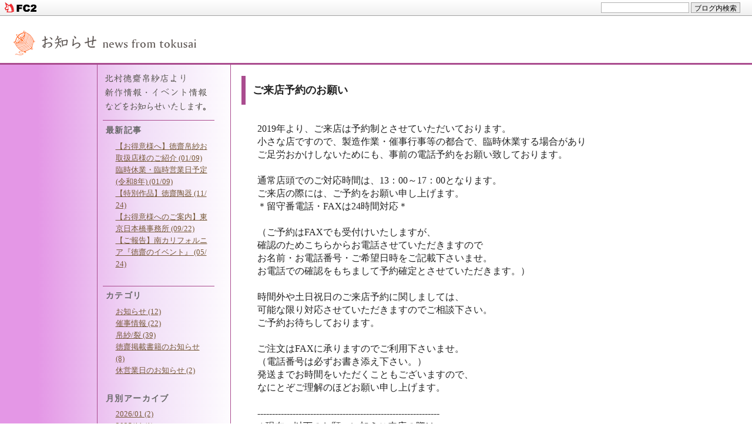

--- FILE ---
content_type: text/html; charset=utf-8
request_url: http://kyoto.kitamuratokusai.jp/blog-entry-63.html
body_size: 4073
content:
<!DOCTYPE HTML">
<html>
<head>
<meta http-equiv="content-type" content="text/html; charset=utf-8">
<meta http-equiv="content-style-type" content="text/css">
<meta http-equiv="content-script-type" content="text/javascript">
<link href="http://blog-imgs-100.fc2.com/k/i/t/kitamuratokusai/css/8b723.css" type="text/css" rel="stylesheet">
<link rel="alternate" type="application/rss+xml" title="RSS" href="http://kyoto.kitamuratokusai.jp/?xml">
<title>お知らせ　news from tokusai ご来店予約のお願い</title>
<meta property="og:type" content="article">
<meta property="og:url" content="http://kyoto.kitamuratokusai.jp/blog-entry-63.html">
<meta property="og:title" content="ご来店予約のお願い">
<meta property="og:description" content="2019年より、ご来店は予約制とさせていただいております。小さな店ですので、製造作業・催事行事等の都合で、臨時休業する場合がありご足労おかけしないためにも、事前の電話予約をお願い致しております。通常店頭でのご対応時間は、13：00～17：00となります。ご来店の際には、ご予約をお願い申し上げます。＊留守番電話・FAXは24時間対応＊（ご予約はFAXでも受付けいたしますが、確認のためこちらからお電話させていただきますの...">
<meta property="og:image" content="https://static.fc2.com/image/noimage.gif">
<link href="https://static.fc2.com/css_cn/common/headbar/120710style.css" rel="stylesheet" type="text/css" media="all" />
</head>
<body>
<div id="sh_fc2blogheadbar">
	<div class="sh_fc2blogheadbar_body">
		<div id="sh_fc2blogheadbar_menu">
			<a href="https://blog.fc2.com/" rel="nofollow"><img src="https://static.fc2.com/image/headbar/sh_fc2blogheadbar_logo.png" alt="FC2ブログ" /></a>
		</div>
		<div id="sh_fc2blogheadbar_search">
			<form name="barForm" method="get" action="" target="blank">
				<input class="sh_fc2blogheadbar_searchform" type="text" name="q" value="" maxlength="30" onclick="this.style.color='#000000';" onfocus="this.select();" onblur="this.style.color='#999999'" />
				<input type="hidden" name="charset" value="utf-8" />
				<input class="sh_fc2blogheadbar_searchbtn" type="submit" value="ブログ内検索" />
			</form>
		</div>
		<div id="sh_fc2blogheadbar_link_box" class="sh_fc2blogheadbar_link" style="visibility: hidden;"></div>
	</div>
</div>


<div style="border-bottom: solid 3px #aa4c8f; height: 80px; background-color:#FFF;">
<div class="header-link">
<a href="http://kyoto.kitamuratokusai.jp/">
<img src="http://blog-imgs-86.fc2.com/k/i/t/kitamuratokusai/blog_title.png" alt="德齋からのお知らせ" border="0" width="350" height="52" style="float:left; margin:15px 10px 3px 1em;">
</a>
</div>
</div>
<div style="clear:left;"></div>

<div id="super_container">
<!-- side --><div id="left">
<div style="margin:0; border-bottom: 1px solid #aa4c8f;">
<img src="http://blog-imgs-82.fc2.com/k/i/t/kitamuratokusai/tokusaiblog_a.png" alt="about" border="0" width="190" height="80"  style="margin-bottom:0.3em;">
</div>
<div style="margin:0; border-bottom: 1px solid #aa4c8f;">

<h3 style="text-align:left">最新記事</h3>
<!-- <p style="text-align:left"></p> -->
<ul>
  <li style="text-align:left">
      <a href="http://kyoto.kitamuratokusai.jp/blog-entry-153.html" title="【お得意様へ】徳齋帛紗お取扱店様のご紹介">【お得意様へ】徳齋帛紗お取扱店様のご紹介 (01/09)</a>
    </li><li style="text-align:left">
      <a href="http://kyoto.kitamuratokusai.jp/blog-entry-154.html" title="臨時休業・臨時営業日予定 (令和8年)">臨時休業・臨時営業日予定 (令和8年) (01/09)</a>
    </li><li style="text-align:left">
      <a href="http://kyoto.kitamuratokusai.jp/blog-entry-152.html" title="【特別作品】徳齋陶器">【特別作品】徳齋陶器 (11/24)</a>
    </li><li style="text-align:left">
      <a href="http://kyoto.kitamuratokusai.jp/blog-entry-146.html" title="【お得意様へのご案内】東京日本橋事務所">【お得意様へのご案内】東京日本橋事務所 (09/22)</a>
    </li><li style="text-align:left">
      <a href="http://kyoto.kitamuratokusai.jp/blog-entry-143.html" title="【ご報告】南カリフォルニア『徳齋のイベント』">【ご報告】南カリフォルニア『徳齋のイベント』 (05/24)</a>
    </li></ul>
<!-- <p style="text-align:left"></p> -->

</div>

<div style="margin:0 0 1em 0; border-bottom: 1px solid #aa4c8f;">

<h3 style="text-align:left">カテゴリ</h3>
<!-- <p style="text-align:left"></p> -->
<ul style="margin-top: 0;">
<li style="text-align:left">
<a href="http://kyoto.kitamuratokusai.jp/blog-category-0.html" title="お知らせ">お知らせ (12)</a>
</li><li style="text-align:left">
<a href="http://kyoto.kitamuratokusai.jp/blog-category-1.html" title="催事情報">催事情報 (22)</a>
</li><li style="text-align:left">
<a href="http://kyoto.kitamuratokusai.jp/blog-category-2.html" title="帛紗/裂">帛紗/裂 (39)</a>
</li><li style="text-align:left">
<a href="http://kyoto.kitamuratokusai.jp/blog-category-3.html" title="徳齋掲載書籍のお知らせ">徳齋掲載書籍のお知らせ (8)</a>
</li><li style="text-align:left">
<a href="http://kyoto.kitamuratokusai.jp/blog-category-4.html" title="休営業日のお知らせ">休営業日のお知らせ (2)</a>
</li></ul>
<!-- <p style="text-align:left"></p> -->

<h3 style="text-align:left">月別アーカイブ</h3>
<!-- <p style="text-align:left"></p> -->
<ul style="margin-top: 0;">
<li>
<a href="http://kyoto.kitamuratokusai.jp/blog-date-202601.html" title="2026/01">2026/01 (2)</a>
</li><li>
<a href="http://kyoto.kitamuratokusai.jp/blog-date-202511.html" title="2025/11">2025/11 (1)</a>
</li><li>
<a href="http://kyoto.kitamuratokusai.jp/blog-date-202509.html" title="2025/09">2025/09 (1)</a>
</li><li>
<a href="http://kyoto.kitamuratokusai.jp/blog-date-202505.html" title="2025/05">2025/05 (1)</a>
</li><li>
<a href="http://kyoto.kitamuratokusai.jp/blog-date-202503.html" title="2025/03">2025/03 (1)</a>
</li><li>
<a href="http://kyoto.kitamuratokusai.jp/blog-date-202502.html" title="2025/02">2025/02 (1)</a>
</li><li>
<a href="http://kyoto.kitamuratokusai.jp/blog-date-202501.html" title="2025/01">2025/01 (1)</a>
</li><li>
<a href="http://kyoto.kitamuratokusai.jp/blog-date-202412.html" title="2024/12">2024/12 (2)</a>
</li><li>
<a href="http://kyoto.kitamuratokusai.jp/blog-date-202410.html" title="2024/10">2024/10 (2)</a>
</li><li>
<a href="http://kyoto.kitamuratokusai.jp/blog-date-202409.html" title="2024/09">2024/09 (3)</a>
</li><li>
<a href="http://kyoto.kitamuratokusai.jp/blog-date-202408.html" title="2024/08">2024/08 (1)</a>
</li><li>
<a href="http://kyoto.kitamuratokusai.jp/blog-date-202406.html" title="2024/06">2024/06 (3)</a>
</li><li>
<a href="http://kyoto.kitamuratokusai.jp/blog-date-202404.html" title="2024/04">2024/04 (1)</a>
</li><li>
<a href="http://kyoto.kitamuratokusai.jp/blog-date-202403.html" title="2024/03">2024/03 (2)</a>
</li><li>
<a href="http://kyoto.kitamuratokusai.jp/blog-date-202402.html" title="2024/02">2024/02 (3)</a>
</li><li>
<a href="http://kyoto.kitamuratokusai.jp/blog-date-202401.html" title="2024/01">2024/01 (4)</a>
</li><li>
<a href="http://kyoto.kitamuratokusai.jp/blog-date-202311.html" title="2023/11">2023/11 (2)</a>
</li><li>
<a href="http://kyoto.kitamuratokusai.jp/blog-date-202308.html" title="2023/08">2023/08 (2)</a>
</li><li>
<a href="http://kyoto.kitamuratokusai.jp/blog-date-202305.html" title="2023/05">2023/05 (1)</a>
</li><li>
<a href="http://kyoto.kitamuratokusai.jp/blog-date-202303.html" title="2023/03">2023/03 (2)</a>
</li><li>
<a href="http://kyoto.kitamuratokusai.jp/blog-date-202302.html" title="2023/02">2023/02 (1)</a>
</li><li>
<a href="http://kyoto.kitamuratokusai.jp/blog-date-202301.html" title="2023/01">2023/01 (1)</a>
</li><li>
<a href="http://kyoto.kitamuratokusai.jp/blog-date-202210.html" title="2022/10">2022/10 (1)</a>
</li><li>
<a href="http://kyoto.kitamuratokusai.jp/blog-date-202208.html" title="2022/08">2022/08 (1)</a>
</li><li>
<a href="http://kyoto.kitamuratokusai.jp/blog-date-202204.html" title="2022/04">2022/04 (1)</a>
</li><li>
<a href="http://kyoto.kitamuratokusai.jp/blog-date-202203.html" title="2022/03">2022/03 (1)</a>
</li><li>
<a href="http://kyoto.kitamuratokusai.jp/blog-date-202111.html" title="2021/11">2021/11 (2)</a>
</li><li>
<a href="http://kyoto.kitamuratokusai.jp/blog-date-202110.html" title="2021/10">2021/10 (2)</a>
</li><li>
<a href="http://kyoto.kitamuratokusai.jp/blog-date-202109.html" title="2021/09">2021/09 (2)</a>
</li><li>
<a href="http://kyoto.kitamuratokusai.jp/blog-date-202105.html" title="2021/05">2021/05 (1)</a>
</li><li>
<a href="http://kyoto.kitamuratokusai.jp/blog-date-202012.html" title="2020/12">2020/12 (2)</a>
</li><li>
<a href="http://kyoto.kitamuratokusai.jp/blog-date-202007.html" title="2020/07">2020/07 (1)</a>
</li><li>
<a href="http://kyoto.kitamuratokusai.jp/blog-date-202005.html" title="2020/05">2020/05 (1)</a>
</li><li>
<a href="http://kyoto.kitamuratokusai.jp/blog-date-202003.html" title="2020/03">2020/03 (2)</a>
</li><li>
<a href="http://kyoto.kitamuratokusai.jp/blog-date-201910.html" title="2019/10">2019/10 (1)</a>
</li><li>
<a href="http://kyoto.kitamuratokusai.jp/blog-date-201907.html" title="2019/07">2019/07 (1)</a>
</li><li>
<a href="http://kyoto.kitamuratokusai.jp/blog-date-201905.html" title="2019/05">2019/05 (2)</a>
</li><li>
<a href="http://kyoto.kitamuratokusai.jp/blog-date-201904.html" title="2019/04">2019/04 (1)</a>
</li><li>
<a href="http://kyoto.kitamuratokusai.jp/blog-date-201903.html" title="2019/03">2019/03 (1)</a>
</li><li>
<a href="http://kyoto.kitamuratokusai.jp/blog-date-201902.html" title="2019/02">2019/02 (2)</a>
</li><li>
<a href="http://kyoto.kitamuratokusai.jp/blog-date-201808.html" title="2018/08">2018/08 (1)</a>
</li><li>
<a href="http://kyoto.kitamuratokusai.jp/blog-date-201806.html" title="2018/06">2018/06 (1)</a>
</li><li>
<a href="http://kyoto.kitamuratokusai.jp/blog-date-201802.html" title="2018/02">2018/02 (1)</a>
</li><li>
<a href="http://kyoto.kitamuratokusai.jp/blog-date-201711.html" title="2017/11">2017/11 (1)</a>
</li><li>
<a href="http://kyoto.kitamuratokusai.jp/blog-date-201708.html" title="2017/08">2017/08 (2)</a>
</li><li>
<a href="http://kyoto.kitamuratokusai.jp/blog-date-201706.html" title="2017/06">2017/06 (1)</a>
</li><li>
<a href="http://kyoto.kitamuratokusai.jp/blog-date-201705.html" title="2017/05">2017/05 (3)</a>
</li><li>
<a href="http://kyoto.kitamuratokusai.jp/blog-date-201704.html" title="2017/04">2017/04 (3)</a>
</li><li>
<a href="http://kyoto.kitamuratokusai.jp/blog-date-201702.html" title="2017/02">2017/02 (1)</a>
</li><li>
<a href="http://kyoto.kitamuratokusai.jp/blog-date-201701.html" title="2017/01">2017/01 (1)</a>
</li><li>
<a href="http://kyoto.kitamuratokusai.jp/blog-date-201604.html" title="2016/04">2016/04 (1)</a>
</li><li>
<a href="http://kyoto.kitamuratokusai.jp/blog-date-201603.html" title="2016/03">2016/03 (3)</a>
</li><li>
<a href="http://kyoto.kitamuratokusai.jp/blog-date-201512.html" title="2015/12">2015/12 (1)</a>
</li></ul>
<!-- <p style="text-align:left"></p> -->

</div>


<h3 style="text-align:left">検索フォーム</h3>
<p style="text-align:left">

</p>
<form action="http://kyoto.kitamuratokusai.jp/blog-entry-63.html" method="get">
<p class="plugin-search" style="text-align:left">
<input type="text" size="20" name="q" value="" maxlength="200"><br>
<input type="submit" value=" 検索 ">
</p>
</form>
<p style="text-align:left">

</p>

<a href="http://kitamura-tokusai.jp" target="_blank">
<img src="http://blog-imgs-86.fc2.com/k/i/t/kitamuratokusai/link.png" alt="北村德齋帛紗店サイトへ" border="0" width="190" height="75">
</a>
</div>
<!-- /side -->
<!-- contentsー -->
<div id="right" style="background-color:#FFF;">

<h3>							ご来店予約のお願い						</h3>
<div class="body">
2019年より、ご来店は予約制とさせていただいております。<br>小さな店ですので、製造作業・催事行事等の都合で、臨時休業する場合があり<br>ご足労おかけしないためにも、事前の電話予約をお願い致しております。<br><br>通常店頭でのご対応時間は、13：00～17：00となります。<br>ご来店の際には、ご予約をお願い申し上げます。<br>＊留守番電話・FAXは24時間対応＊<br><br>（ご予約はFAXでも受付けいたしますが、<br>確認のためこちらからお電話させていただきますので<br>お名前・お電話番号・ご希望日時をご記載下さいませ。<br>お電話での確認をもちまして予約確定とさせていただきます。）<br><br>時間外や土日祝日のご来店予約に関しましては、<br>可能な限り対応させていただきますのでご相談下さい。<br>ご予約お待ちしております。<br><br>ご注文はFAXに承りますのでご利用下さいませ。<br>（電話番号は必ずお書き添え下さい。）<br>発送までお時間をいただくこともございますので、<br>なにとぞご理解のほどお願い申し上げます。<br><br>--------------------------------------------------------------<br>☆現在、以下のお願いに加えご来店の際は、<br>　・マスクの着用<br>　・店頭での手指のアルコール消毒、<br>　・２名様までの入店制限<br>にてお願い致しております。　ご協力の程お願い申し上げます。☆<br>--------------------------------------------------------------<br>お近くにお出での折りにはお電話頂くか、のれんが掛かっておりましたら<br>対応可能な場合もございますのでお声がけ下さいませ。<br><br><ol id="sub">
<li><a href="http://kyoto.kitamuratokusai.jp/blog-entry-63.html">2021/10/20(水) 20:48:58</a>|</li>
<li><a href="/blog-category-0.html">お知らせ</a></li>
<li>
</li>
<li>
</li>
</ol>
</div>

<!--
<rdf:RDF xmlns:rdf="http://www.w3.org/1999/02/22-rdf-syntax-ns#"
         xmlns:trackback="http://madskills.com/public/xml/rss/module/trackback/"
         xmlns:dc="http://purl.org/dc/elements/1.1/">
<rdf:Description
    rdf:about="http://kyoto.kitamuratokusai.jp/blog-entry-63.html"
    trackback:ping="http://kyoto.kitamuratokusai.jp/tb.php/63-5fda8b04"
    dc:title="ご来店予約のお願い"
    dc:identifier="http://kyoto.kitamuratokusai.jp/blog-entry-63.html"
    dc:subject="お知らせ"
    dc:description="2019年より、ご来店は予約制とさせていただいております。小さな店ですので、製造作業・催事行事等の都合で、臨時休業する場合がありご足労おかけしないためにも、事前の電話予約をお願い致しております。通常店頭でのご対応時間は、13：00～17：00となります。ご来店の際には、ご予約をお願い申し上げます。＊留守番電話・FAXは24時間対応＊（ご予約はFAXでも受付けいたしますが、確認のためこちらからお電話させていただきますの..."
    dc:creator="北村徳齋帛紗店"
    dc:date="2021-10-20T20:48:58+09:00" />
</rdf:RDF>
-->




				<div class="page_navi">
													<a href="http://kyoto.kitamuratokusai.jp/blog-entry-78.html" title="新色ができました">&laquo;&nbsp;前の記事</a>&nbsp;					<a href="http://kyoto.kitamuratokusai.jp/" title="ホーム">ホーム</a>
					&nbsp;<a href="http://kyoto.kitamuratokusai.jp/blog-entry-75.html" title="令和四(2022)年 新作帛紗">次の記事&nbsp;&raquo;</a>								</div><!--/page_navi-->

</div>
<!-- /contentsー -->

<div style="clear:left;"></div>

<div id="footer">
<p><!-- genre:46 --><!-- sub_genre:172 --><!-- sp_banner:1 --><!-- passive:0 --><!-- lang:ja --><!-- HeadBar:1 --><!-- VT:blog --><!-- nad:1 --> </p>
<p>Copyright &copy;kitamura tokusai All Rights Reserved</p>
</div>

<!--
<ul class="yokocal">
<li><a href="http://kyoto.kitamuratokusai.jp/blog-date-202512.html">202512</a></li>
<li><<</li> 
<li>1</li><li>2</li><li>3</li><li>4</li><li>5</li><li>6</li><li>7</li><li>8</li><li><a href="http://kyoto.kitamuratokusai.jp/blog-date-20260109.html">9</a></li><li>10</li><li>11</li><li>12</li><li>13</li><li>14</li><li>15</li><li>16</li><li>17</li><li>18</li><li>19</li><li>20</li><li>21</li><li>22</li><li>23</li><li>24</li><li>25</li><li>26</li><li>27</li><li>28</li><li>29</li><li>30</li><li>31</li><li>>></li>
<li><a href="http://kyoto.kitamuratokusai.jp/blog-date-202602.html">202602</a></li>
</ul>
-->

</div>

<script type="text/javascript" charset="utf-8" src="https://admin.blog.fc2.com/dctanalyzer.php" defer></script>
<script type="text/javascript" charset="utf-8" src="//static.fc2.com/comment.js" defer></script>
<script type="text/javascript" src="//static.fc2.com/js/blog/blog_res.js" defer></script>

</body> 
</html>

--- FILE ---
content_type: text/css
request_url: http://blog-imgs-100.fc2.com/k/i/t/kitamuratokusai/css/8b723.css
body_size: 2571
content:
body {
	font-family: "Yu Mincho",serif;
	font-size: 18px;
	line-height: 1.6;
        padding: 0;
        margin: 0;
	color:#222222;
/* Permalink - use to edit and share this gradient: http://colorzilla.com/gradient-editor/#e497e6+5,f1def7+19,ffffff+32 */
background: rgb(228,151,230); /* Old browsers */
background: -moz-linear-gradient(left, rgba(228,151,230,1) 5%, rgba(241,222,247,1) 19%, rgba(255,255,255,1) 32%); /* FF3.6+ */
background: -webkit-gradient(linear, left top, right top, color-stop(5%,rgba(228,151,230,1)), color-stop(19%,rgba(241,222,247,1)), color-stop(32%,rgba(255,255,255,1))); /* Chrome,Safari4+ */
background: -webkit-linear-gradient(left, rgba(228,151,230,1) 5%,rgba(241,222,247,1) 19%,rgba(255,255,255,1) 32%); /* Chrome10+,Safari5.1+ */
background: -o-linear-gradient(left, rgba(228,151,230,1) 5%,rgba(241,222,247,1) 19%,rgba(255,255,255,1) 32%); /* Opera 11.10+ */
background: -ms-linear-gradient(left, rgba(228,151,230,1) 5%,rgba(241,222,247,1) 19%,rgba(255,255,255,1) 32%); /* IE10+ */
background: linear-gradient(to right, rgba(228,151,230,1) 5%,rgba(241,222,247,1) 19%,rgba(255,255,255,1) 32%); /* W3C */
filter: progid:DXImageTransform.Microsoft.gradient( startColorstr='#e497e6', endColorstr='#ffffff',GradientType=1 ); /* IE6-9 */
}
h1 {
	font-size: 1em;
}
h2 {
	font-size: 0.9em;
	margin-left: 3%;
}

a:link {
	color:#775938;
	text-decoration: underline;
}

a:active {
	color: #775938;
	text-decoration: none;
}

a:visited {
	color: #5f9b9f;
	text-decoration: none;
}

a:hover {
	color: #d00;
	text-decoration: underline;
}

.header-link {
	padding:5px 0 0 0;
}

.header-link a{
	color: #666;
	text-decoration: none;
}

/* 横カレンダーの設定 */
/* 表示させない場合は left 属性の margin-top と、
	right 属性の top プロパティを減らして全体を底上げしてください。*/
.yokocal {
	position: absolute;
	left: 2%;
	top: 10.7em;
	border-top: 1px solid #000;
	border-bottom: 1px solid #000;
	padding: 0.2em 0.5em 0.3em 0.5em;
	text-align: center;
	margin: 0;
	font-size: 80%;
}

/* 横カレンダーの日付はリストを inline で横に並べてるので、不具合ある人もいるかも。*/
.yokocal li {
	display: inline;
	margin: 0 0.1em;
}

/* レイアウト設定 */

/* 表示全体 */
#super_container {
	width: 950px;
	margin: auto;
	border-left: 1px solid #aa4c8f;
}

/* sidebar */
#left {
	width: 20%;
	margin-left: 0;
	margin-right: 1em;
	padding: 0.5em;
	word-break: break-all;
	float: left;
}

#left h3 {
    color: #666;
    font-size: 14px;
    letter-spacing: 0.1em;
    margin: 0.4em;
    text-decoration: none;
}

#left ul {
    margin: 0 0.4em 1.5em 0.4em;
}


.body {
	font-size: 0.9em;
	border-bottom: 1px solid #aa4c8f;
	margin: 0 0 5.7em 0;
	padding: 0 1.7em 0.7em 1.7em;
	line-height: 1.4;
	word-break: break-all;

}


.body img {
	
	margin: 0 0.7em 0 0;
}


#sub {
	text-align: right;
	margin: 2.7em 0 0 0;
}
#sub li {
	display: inline;
    	margin: 0;
}



/* レスフォーム設定 */
.reaf {
	color: #333;
	position: relative;
	width: 100%;
	margin: 1.7em 0%;
}
.reaf dt {
	letter-spacing: 0.1em;
	position: absolute;
	left: 0;
}
.reaf dd {
	padding: 0 0 0.5em 5.7em;
}
.reaf input {
	/*width: 50%;*/
}
.reaf textarea {
	width: 80%;
}
#himitsu {
	width: auto;
}

/* フォームをコンパクトにする場合は以下 */
/*
.reaf {
	color: #999;
	width: 100%;
}
.reaf dt {
	letter-spacing: 0.1em;
}
.reaf dd {
	margin: 0;
	padding: 0 0 0.5em 0;
}
.reaf input {
	width: 50%;
}
.reaf textarea {
	width: 80%;
}
#himitsu {
	width: auto;
}
*/

/* contents */
#right {
	padding:0 0 2.7em 1em;
	top: 9.7em/* 横カレンダーを消した場合 9.7em ぐらい*/;
	color: #232323;
	word-break: break-all;
	width: 70%;
	float: left;
	border-left: 1px solid #aa4c8f;
}

#right h3 {
	font-size: 1em;
	line-height: 2.5em;
	border-left: 7px solid #aa4c8f;
	padding: 0.1em 0.7em;
	margin: 19px 0 1.7em 0;
}

#right h3 a{
	color: #666;
	text-decoration: none;
}

/* 自己紹介的なところのリスト要素 */
/* 下のカレンダーのために下に余白を取ってます。
	カレンダーを削除する場合はこの余白設定も削除してください。 */
#right ul.info {
	list-style-type: circle;
	margin-bottom: 1.7em;
}

#right ul {
	list-style-type: square;
	padding:  0.7em 1.2em;
	margin: 0;
}

#right ul li {
	font-size: 0.8em;
	margin: 0 0 0 0.7em;
	list-style-position: outside;
}


/* recent entry とrecent comment の日付部分はこれで文字を少し小さく */
#right ul li span {
	margin-left: 0.3em;
}

#right p{
	color:#666666;
	margin:0.3em;
}

/* 一番下の部分(copyright) */
/* メニューの高さが記事より長くなった場合の為に一応、右寄せ */
#footer {
	margin: 5em 0;
	text-align: right;
	border-top: 1px solid #aa4c8f;
}
/* footer 内に色々表示させたい場合はこの辺も一緒に弄った方が吉 */
#footer p {
	font-size: 12px;
	letter-spacing: 0.2em;
}

.page_navi {
	font-size: 0.8em;
	margin-bottom: 15px;
	text-align: center;
}

/* カレンダー設定 */
table.calender {
	font-size:12px;
	width: 200px;
	border-collapse: separate/*collapse*/;
	border-spacing: 0;
	padding: 0.5em 0 0.7em 0;
}
.calender caption {
	border-bottom: 1px solid #777;
	padding: 0 0 0.5em 0;
}
.calender th {
	font-weight: normal;
}
.calender td {
	font-size:12px;
	width: 14%;
	text-align: center;
	padding: 0.1em;
}
.calender td a {
	display: block;
}
th#sun {
	color: #f00;
}
th#sat {
	color: #00f;
}

/* 自己紹介的なところで画像を使用した場合の中央寄せ */
.pay {
	text-align: center;
	margin-right:2em;
}

/* コメントリストの設定 */
#commentlist {
	margin-top: 1.7em;
	margin-bottom: 7.7em;
	margin-right: 1.7em;
}

/* トラックバックリストの設定 */
#trackbacklist {
	margin: 2.7em 1.7em 0 0;
	padding: 1.7em 0 2.7em 3.7em;
	border-top: 1px solid #ddd;
}

/* トラックバックリスト内のリスト */
#trackbacklist li ul {
	margin-top: 0.7em;
	margin-bottom: 1.7em;
}

/* コメントリスト、トラックバックリストの整形 */
#commentlist a, #trackbacklist a {
	margin-right: 0.5em;
}
#commentlist li, #trackbacklist li {
	margin-bottom: 0.5em;
}

/* trackback uri 表示部分の設定 */
#trap dt {
	margin: 0 0 0.5em 0.7em;
}
#trap dd {
}
#trap dd a {
	text-decoration: underline;
}

/* 検索 */
#right form {
	margin: 0;
}
.light {
	margin: 2.7em 0 0 0;
	padding: 0.7em 0 0 0;
}
.search {
	margin: 0 0 3.7em 0;
	padding: 0.7em 0;
}
.search input {
}

textarea,input,select {
	font-family : "Yu Mincho";
}

img.emoji{
	vertical-align:middle;
	border:0;
}

.plugin-title{
	color:#666666;
	font-weight:bold;
	font-size: 13px;
	letter-spacing: 0.1em;
	margin: 1.7em 0 0 0;
	text-decoration: underline;
}
.plugin-content{
	color:#666666;
	font-size: 12px;
}
.plugin-content p{
	color:#666666;
	margin:0.1em 0.5em 0 0.3em;
	padding:0.5em;
	font-size: 12px;
}
.plugin-content ul,li{
    color: #666666;
    font-size: 0.7em;
    list-style-type: none;
    margin: 0 0 0 -2em;
}
.plugin-content li{
	padding:0 0.3em 0.2em 0.3em;
}